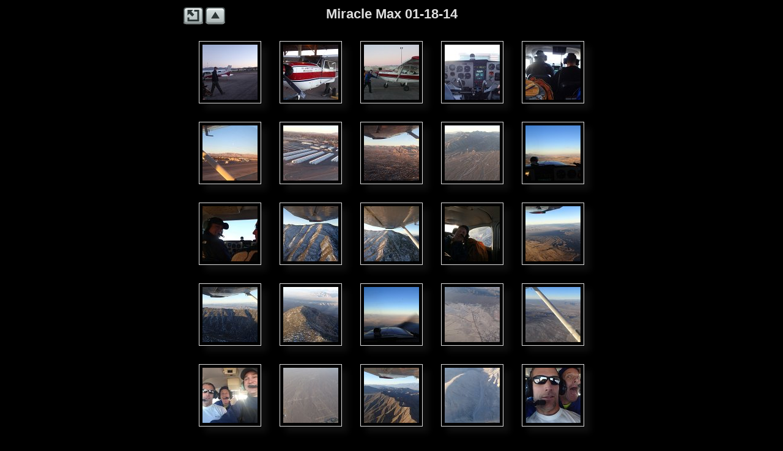

--- FILE ---
content_type: text/html
request_url: https://bluugnome.com/bluugnome_gallery/Death_Valley_Nat-Park_CA/Miracle_Max_01-18-14/index.html
body_size: 49224
content:
<!DOCTYPE html>
<html>
<head>
<meta charset='UTF-8'>
<meta name='generator' content='jAlbum 23.2.3 with Gromit 67, Dark style, album creation date 6/26/21, 3:01 PM'>
<meta name='viewport' content='width=device-width, initial-scale=1.0'>
<meta name='description' content='Miracle Max 01-18-14'>
<title>BluuGnome Gallery</title>
<link href='../../res/common.css' rel='stylesheet'>
<script src='../../res/jquery.min.js'></script>
<script>
var tboxW=102;
var ftboxW=-20;
</script>
<script src='../../res/grrespthumbs.min.js'></script>
<link rel="alternate" href="album.rss" type="application/rss+xml">
</head>
<body>
<div class='gr-itstd'>
<div class='gr-navleft'>
<a href='http://www.BluuGnome.com'><img src='../../res/external.png' alt='BluuGnome.com' title='BluuGnome.com'></a>
<a href='../index.html'><img src='../../res/up.png' alt='Up one level' title='Up one level'></a></div>
<div class='gr-navright'></div>
<div class='gr-pagetitle'>Miracle Max 01-18-14</div></div>
<div class='gr-thumbs'>
<div><div><a href='slides/MiracleMax001_Luke-001.html' class='gr-thumbimg'><img src='thumbs/MiracleMax001_Luke-001.JPG' width='90' height='90' alt='MiracleMax001 Luke-001' title='MiracleMax001 Luke-001'></a></div></div>
<div><div><a href='slides/MiracleMax002_Luke-002.html' class='gr-thumbimg'><img src='thumbs/MiracleMax002_Luke-002.JPG' width='90' height='90' alt='MiracleMax002 Luke-002' title='MiracleMax002 Luke-002'></a></div></div>
<div><div><a href='slides/MiracleMax003_Mike-001.html' class='gr-thumbimg'><img src='thumbs/MiracleMax003_Mike-001.jpg' width='90' height='90' alt='MiracleMax003 Mike-001' title='MiracleMax003 Mike-001'></a></div></div>
<div><div><a href='slides/MiracleMax004_Luke-004.html' class='gr-thumbimg'><img src='thumbs/MiracleMax004_Luke-004.JPG' width='90' height='90' alt='MiracleMax004 Luke-004' title='MiracleMax004 Luke-004'></a></div></div>
<div><div><a href='slides/MiracleMax005_Luke-005.html' class='gr-thumbimg'><img src='thumbs/MiracleMax005_Luke-005.JPG' width='90' height='90' alt='MiracleMax005 Luke-005' title='MiracleMax005 Luke-005'></a></div></div>
<div><div><a href='slides/MiracleMax006_Luke-006.html' class='gr-thumbimg'><img src='thumbs/MiracleMax006_Luke-006.JPG' width='90' height='90' alt='MiracleMax006 Luke-006' title='MiracleMax006 Luke-006'></a></div></div>
<div><div><a href='slides/MiracleMax007_Luke-007.html' class='gr-thumbimg'><img src='thumbs/MiracleMax007_Luke-007.JPG' width='90' height='90' alt='MiracleMax007 Luke-007' title='MiracleMax007 Luke-007'></a></div></div>
<div><div><a href='slides/MiracleMax008_Luke-009.html' class='gr-thumbimg'><img src='thumbs/MiracleMax008_Luke-009.JPG' width='90' height='90' alt='MiracleMax008 Luke-009' title='MiracleMax008 Luke-009'></a></div></div>
<div><div><a href='slides/MiracleMax009_Luke-010.html' class='gr-thumbimg'><img src='thumbs/MiracleMax009_Luke-010.JPG' width='90' height='90' alt='MiracleMax009 Luke-010' title='MiracleMax009 Luke-010'></a></div></div>
<div><div><a href='slides/MiracleMax010_Luke-011.html' class='gr-thumbimg'><img src='thumbs/MiracleMax010_Luke-011.JPG' width='90' height='90' alt='MiracleMax010 Luke-011' title='MiracleMax010 Luke-011'></a></div></div>
<div><div><a href='slides/MiracleMax011_Luke-012.html' class='gr-thumbimg'><img src='thumbs/MiracleMax011_Luke-012.JPG' width='90' height='90' alt='MiracleMax011 Luke-012' title='MiracleMax011 Luke-012'></a></div></div>
<div><div><a href='slides/MiracleMax012_Luke-014.html' class='gr-thumbimg'><img src='thumbs/MiracleMax012_Luke-014.JPG' width='90' height='90' alt='MiracleMax012 Luke-014' title='MiracleMax012 Luke-014'></a></div></div>
<div><div><a href='slides/MiracleMax013_Mike-002.html' class='gr-thumbimg'><img src='thumbs/MiracleMax013_Mike-002.jpg' width='90' height='90' alt='MiracleMax013 Mike-002' title='MiracleMax013 Mike-002'></a></div></div>
<div><div><a href='slides/MiracleMax014_Mike-003.html' class='gr-thumbimg'><img src='thumbs/MiracleMax014_Mike-003.JPG' width='90' height='90' alt='MiracleMax014 Mike-003' title='MiracleMax014 Mike-003'></a></div></div>
<div><div><a href='slides/MiracleMax015_Luke-016.html' class='gr-thumbimg'><img src='thumbs/MiracleMax015_Luke-016.JPG' width='90' height='90' alt='MiracleMax015 Luke-016' title='MiracleMax015 Luke-016'></a></div></div>
<div><div><a href='slides/MiracleMax016_Luke-018.html' class='gr-thumbimg'><img src='thumbs/MiracleMax016_Luke-018.JPG' width='90' height='90' alt='MiracleMax016 Luke-018' title='MiracleMax016 Luke-018'></a></div></div>
<div><div><a href='slides/MiracleMax017_Luke-019.html' class='gr-thumbimg'><img src='thumbs/MiracleMax017_Luke-019.JPG' width='90' height='90' alt='MiracleMax017 Luke-019' title='MiracleMax017 Luke-019'></a></div></div>
<div><div><a href='slides/MiracleMax018_Luke-020.html' class='gr-thumbimg'><img src='thumbs/MiracleMax018_Luke-020.JPG' width='90' height='90' alt='MiracleMax018 Luke-020' title='MiracleMax018 Luke-020'></a></div></div>
<div><div><a href='slides/MiracleMax019_Luke-021.html' class='gr-thumbimg'><img src='thumbs/MiracleMax019_Luke-021.JPG' width='90' height='90' alt='MiracleMax019 Luke-021' title='MiracleMax019 Luke-021'></a></div></div>
<div><div><a href='slides/MiracleMax020_Luke-022.html' class='gr-thumbimg'><img src='thumbs/MiracleMax020_Luke-022.JPG' width='90' height='90' alt='MiracleMax020 Luke-022' title='MiracleMax020 Luke-022'></a></div></div>
<div><div><a href='slides/MiracleMax021_Tim-001.html' class='gr-thumbimg'><img src='thumbs/MiracleMax021_Tim-001.jpg' width='90' height='90' alt='MiracleMax021 Tim-001' title='MiracleMax021 Tim-001'></a></div></div>
<div><div><a href='slides/MiracleMax022_Luke-023.html' class='gr-thumbimg'><img src='thumbs/MiracleMax022_Luke-023.JPG' width='90' height='90' alt='MiracleMax022 Luke-023' title='MiracleMax022 Luke-023'></a></div></div>
<div><div><a href='slides/MiracleMax023_Luke-024.html' class='gr-thumbimg'><img src='thumbs/MiracleMax023_Luke-024.JPG' width='90' height='90' alt='MiracleMax023 Luke-024' title='MiracleMax023 Luke-024'></a></div></div>
<div><div><a href='slides/MiracleMax024_Luke-025.html' class='gr-thumbimg'><img src='thumbs/MiracleMax024_Luke-025.JPG' width='90' height='90' alt='MiracleMax024 Luke-025' title='MiracleMax024 Luke-025'></a></div></div>
<div><div><a href='slides/MiracleMax025_Luke-026.html' class='gr-thumbimg'><img src='thumbs/MiracleMax025_Luke-026.JPG' width='90' height='90' alt='MiracleMax025 Luke-026' title='MiracleMax025 Luke-026'></a></div></div>
<div><div><a href='slides/MiracleMax026_Luke-027.html' class='gr-thumbimg'><img src='thumbs/MiracleMax026_Luke-027.JPG' width='90' height='90' alt='MiracleMax026 Luke-027' title='MiracleMax026 Luke-027'></a></div></div>
<div><div><a href='slides/MiracleMax027_Luke-028.html' class='gr-thumbimg'><img src='thumbs/MiracleMax027_Luke-028.JPG' width='90' height='90' alt='MiracleMax027 Luke-028' title='MiracleMax027 Luke-028'></a></div></div>
<div><div><a href='slides/MiracleMax028_Luke-029.html' class='gr-thumbimg'><img src='thumbs/MiracleMax028_Luke-029.JPG' width='90' height='90' alt='MiracleMax028 Luke-029' title='MiracleMax028 Luke-029'></a></div></div>
<div><div><a href='slides/MiracleMax029_Luke-030.html' class='gr-thumbimg'><img src='thumbs/MiracleMax029_Luke-030.JPG' width='90' height='90' alt='MiracleMax029 Luke-030' title='MiracleMax029 Luke-030'></a></div></div>
<div><div><a href='slides/MiracleMax030_Luke-031.html' class='gr-thumbimg'><img src='thumbs/MiracleMax030_Luke-031.JPG' width='90' height='90' alt='MiracleMax030 Luke-031' title='MiracleMax030 Luke-031'></a></div></div>
<div><div><a href='slides/MiracleMax031_Luke-032.html' class='gr-thumbimg'><img src='thumbs/MiracleMax031_Luke-032.JPG' width='90' height='90' alt='MiracleMax031 Luke-032' title='MiracleMax031 Luke-032'></a></div></div>
<div><div><a href='slides/MiracleMax032_Luke-033.html' class='gr-thumbimg'><img src='thumbs/MiracleMax032_Luke-033.JPG' width='90' height='90' alt='MiracleMax032 Luke-033' title='MiracleMax032 Luke-033'></a></div></div>
<div><div><a href='slides/MiracleMax033_Mike-004.html' class='gr-thumbimg'><img src='thumbs/MiracleMax033_Mike-004.JPG' width='90' height='90' alt='MiracleMax033 Mike-004' title='MiracleMax033 Mike-004'></a></div></div>
<div><div><a href='slides/MiracleMax034_Mike-005.html' class='gr-thumbimg'><img src='thumbs/MiracleMax034_Mike-005.JPG' width='90' height='90' alt='MiracleMax034 Mike-005' title='MiracleMax034 Mike-005'></a></div></div>
<div><div><a href='slides/MiracleMax035_Luke-034.html' class='gr-thumbimg'><img src='thumbs/MiracleMax035_Luke-034.JPG' width='90' height='90' alt='MiracleMax035 Luke-034' title='MiracleMax035 Luke-034'></a></div></div>
<div><div><a href='slides/MiracleMax036_Luke-035.html' class='gr-thumbimg'><img src='thumbs/MiracleMax036_Luke-035.JPG' width='90' height='90' alt='MiracleMax036 Luke-035' title='MiracleMax036 Luke-035'></a></div></div>
<div><div><a href='slides/MiracleMax037_Luke-036.html' class='gr-thumbimg'><img src='thumbs/MiracleMax037_Luke-036.JPG' width='90' height='90' alt='MiracleMax037 Luke-036' title='MiracleMax037 Luke-036'></a></div></div>
<div><div><a href='slides/MiracleMax038_Luke-037.html' class='gr-thumbimg'><img src='thumbs/MiracleMax038_Luke-037.JPG' width='90' height='90' alt='MiracleMax038 Luke-037' title='MiracleMax038 Luke-037'></a></div></div>
<div><div><a href='slides/MiracleMax039_Luke-038.html' class='gr-thumbimg'><img src='thumbs/MiracleMax039_Luke-038.JPG' width='90' height='90' alt='MiracleMax039 Luke-038' title='MiracleMax039 Luke-038'></a></div></div>
<div><div><a href='slides/MiracleMax040_Luke-039.html' class='gr-thumbimg'><img src='thumbs/MiracleMax040_Luke-039.JPG' width='90' height='90' alt='MiracleMax040 Luke-039' title='MiracleMax040 Luke-039'></a></div></div>
<div><div><a href='slides/MiracleMax041_Tim-002.html' class='gr-thumbimg'><img src='thumbs/MiracleMax041_Tim-002.jpg' width='90' height='90' alt='MiracleMax041 Tim-002' title='MiracleMax041 Tim-002'></a></div></div>
<div><div><a href='slides/MiracleMax042_Luke-040.html' class='gr-thumbimg'><img src='thumbs/MiracleMax042_Luke-040.JPG' width='90' height='90' alt='MiracleMax042 Luke-040' title='MiracleMax042 Luke-040'></a></div></div>
<div><div><a href='slides/MiracleMax043_Luke-041.html' class='gr-thumbimg'><img src='thumbs/MiracleMax043_Luke-041.JPG' width='90' height='90' alt='MiracleMax043 Luke-041' title='MiracleMax043 Luke-041'></a></div></div>
<div><div><a href='slides/MiracleMax044_Tim-003.html' class='gr-thumbimg'><img src='thumbs/MiracleMax044_Tim-003.jpg' width='90' height='90' alt='MiracleMax044 Tim-003' title='MiracleMax044 Tim-003'></a></div></div>
<div><div><a href='slides/MiracleMax045_Luke-042.html' class='gr-thumbimg'><img src='thumbs/MiracleMax045_Luke-042.JPG' width='90' height='90' alt='MiracleMax045 Luke-042' title='MiracleMax045 Luke-042'></a></div></div>
<div><div><a href='slides/MiracleMax046_Luke-043.html' class='gr-thumbimg'><img src='thumbs/MiracleMax046_Luke-043.JPG' width='90' height='90' alt='MiracleMax046 Luke-043' title='MiracleMax046 Luke-043'></a></div></div>
<div><div><a href='slides/MiracleMax047_Tim-004.html' class='gr-thumbimg'><img src='thumbs/MiracleMax047_Tim-004.jpg' width='90' height='90' alt='MiracleMax047 Tim-004' title='MiracleMax047 Tim-004'></a></div></div>
<div><div><a href='slides/MiracleMax048_Luke-044.html' class='gr-thumbimg'><img src='thumbs/MiracleMax048_Luke-044.JPG' width='90' height='90' alt='MiracleMax048 Luke-044' title='MiracleMax048 Luke-044'></a></div></div>
<div><div><a href='slides/MiracleMax049_Luke-045.html' class='gr-thumbimg'><img src='thumbs/MiracleMax049_Luke-045.JPG' width='90' height='90' alt='MiracleMax049 Luke-045' title='MiracleMax049 Luke-045'></a></div></div>
<div><div><a href='slides/MiracleMax050_Luke-046.html' class='gr-thumbimg'><img src='thumbs/MiracleMax050_Luke-046.JPG' width='90' height='90' alt='MiracleMax050 Luke-046' title='MiracleMax050 Luke-046'></a></div></div>
<div><div><a href='slides/MiracleMax051_Tim-005.html' class='gr-thumbimg'><img src='thumbs/MiracleMax051_Tim-005.jpg' width='90' height='90' alt='MiracleMax051 Tim-005' title='MiracleMax051 Tim-005'></a></div></div>
<div><div><a href='slides/MiracleMax052_Tim-006.html' class='gr-thumbimg'><img src='thumbs/MiracleMax052_Tim-006.jpg' width='90' height='90' alt='MiracleMax052 Tim-006' title='MiracleMax052 Tim-006'></a></div></div>
<div><div><a href='slides/MiracleMax053_Luke-048.html' class='gr-thumbimg'><img src='thumbs/MiracleMax053_Luke-048.JPG' width='90' height='90' alt='MiracleMax053 Luke-048' title='MiracleMax053 Luke-048'></a></div></div>
<div><div><a href='slides/MiracleMax054_Luke-049.html' class='gr-thumbimg'><img src='thumbs/MiracleMax054_Luke-049.JPG' width='90' height='90' alt='MiracleMax054 Luke-049' title='MiracleMax054 Luke-049'></a></div></div>
<div><div><a href='slides/MiracleMax055_Luke-050.html' class='gr-thumbimg'><img src='thumbs/MiracleMax055_Luke-050.JPG' width='90' height='90' alt='MiracleMax055 Luke-050' title='MiracleMax055 Luke-050'></a></div></div>
<div><div><a href='slides/MiracleMax056_Luke-051.html' class='gr-thumbimg'><img src='thumbs/MiracleMax056_Luke-051.JPG' width='90' height='90' alt='MiracleMax056 Luke-051' title='MiracleMax056 Luke-051'></a></div></div>
<div><div><a href='slides/MiracleMax057_Luke-052.html' class='gr-thumbimg'><img src='thumbs/MiracleMax057_Luke-052.JPG' width='90' height='90' alt='MiracleMax057 Luke-052' title='MiracleMax057 Luke-052'></a></div></div>
<div><div><a href='slides/MiracleMax058_Luke-053.html' class='gr-thumbimg'><img src='thumbs/MiracleMax058_Luke-053.JPG' width='90' height='90' alt='MiracleMax058 Luke-053' title='MiracleMax058 Luke-053'></a></div></div>
<div><div><a href='slides/MiracleMax059_Luke-054.html' class='gr-thumbimg'><img src='thumbs/MiracleMax059_Luke-054.JPG' width='90' height='90' alt='MiracleMax059 Luke-054' title='MiracleMax059 Luke-054'></a></div></div>
<div><div><a href='slides/MiracleMax060_Luke-055.html' class='gr-thumbimg'><img src='thumbs/MiracleMax060_Luke-055.JPG' width='90' height='90' alt='MiracleMax060 Luke-055' title='MiracleMax060 Luke-055'></a></div></div>
<div><div><a href='slides/MiracleMax061_Luke-056.html' class='gr-thumbimg'><img src='thumbs/MiracleMax061_Luke-056.JPG' width='90' height='90' alt='MiracleMax061 Luke-056' title='MiracleMax061 Luke-056'></a></div></div>
<div><div><a href='slides/MiracleMax062_Luke-057.html' class='gr-thumbimg'><img src='thumbs/MiracleMax062_Luke-057.JPG' width='90' height='90' alt='MiracleMax062 Luke-057' title='MiracleMax062 Luke-057'></a></div></div>
<div><div><a href='slides/MiracleMax063_Luke-058.html' class='gr-thumbimg'><img src='thumbs/MiracleMax063_Luke-058.JPG' width='90' height='90' alt='MiracleMax063 Luke-058' title='MiracleMax063 Luke-058'></a></div></div>
<div><div><a href='slides/MiracleMax064_Luke-059.html' class='gr-thumbimg'><img src='thumbs/MiracleMax064_Luke-059.JPG' width='90' height='90' alt='MiracleMax064 Luke-059' title='MiracleMax064 Luke-059'></a></div></div>
<div><div><a href='slides/MiracleMax065_Luke-060.html' class='gr-thumbimg'><img src='thumbs/MiracleMax065_Luke-060.JPG' width='90' height='90' alt='MiracleMax065 Luke-060' title='MiracleMax065 Luke-060'></a></div></div>
<div><div><a href='slides/MiracleMax066_Luke-061.html' class='gr-thumbimg'><img src='thumbs/MiracleMax066_Luke-061.JPG' width='90' height='90' alt='MiracleMax066 Luke-061' title='MiracleMax066 Luke-061'></a></div></div>
<div><div><a href='slides/MiracleMax067_Luke-062.html' class='gr-thumbimg'><img src='thumbs/MiracleMax067_Luke-062.JPG' width='90' height='90' alt='MiracleMax067 Luke-062' title='MiracleMax067 Luke-062'></a></div></div>
<div><div><a href='slides/MiracleMax068_Luke-063.html' class='gr-thumbimg'><img src='thumbs/MiracleMax068_Luke-063.JPG' width='90' height='90' alt='MiracleMax068 Luke-063' title='MiracleMax068 Luke-063'></a></div></div>
<div><div><a href='slides/MiracleMax069_Luke-064.html' class='gr-thumbimg'><img src='thumbs/MiracleMax069_Luke-064.JPG' width='90' height='90' alt='MiracleMax069 Luke-064' title='MiracleMax069 Luke-064'></a></div></div>
<div><div><a href='slides/MiracleMax070_Luke-065.html' class='gr-thumbimg'><img src='thumbs/MiracleMax070_Luke-065.JPG' width='90' height='90' alt='MiracleMax070 Luke-065' title='MiracleMax070 Luke-065'></a></div></div>
<div><div><a href='slides/MiracleMax071_Luke-066.html' class='gr-thumbimg'><img src='thumbs/MiracleMax071_Luke-066.JPG' width='90' height='90' alt='MiracleMax071 Luke-066' title='MiracleMax071 Luke-066'></a></div></div>
<div><div><a href='slides/MiracleMax072_Luke-067.html' class='gr-thumbimg'><img src='thumbs/MiracleMax072_Luke-067.JPG' width='90' height='90' alt='MiracleMax072 Luke-067' title='MiracleMax072 Luke-067'></a></div></div>
<div><div><a href='slides/MiracleMax073_Luke-068.html' class='gr-thumbimg'><img src='thumbs/MiracleMax073_Luke-068.JPG' width='90' height='90' alt='MiracleMax073 Luke-068' title='MiracleMax073 Luke-068'></a></div></div>
<div><div><a href='slides/MiracleMax074_Mike-006.html' class='gr-thumbimg'><img src='thumbs/MiracleMax074_Mike-006.jpg' width='90' height='90' alt='MiracleMax074 Mike-006' title='MiracleMax074 Mike-006'></a></div></div>
<div><div><a href='slides/MiracleMax075_Luke-069.html' class='gr-thumbimg'><img src='thumbs/MiracleMax075_Luke-069.JPG' width='90' height='90' alt='MiracleMax075 Luke-069' title='MiracleMax075 Luke-069'></a></div></div>
<div><div><a href='slides/MiracleMax076_Mike-007.html' class='gr-thumbimg'><img src='thumbs/MiracleMax076_Mike-007.JPG' width='90' height='90' alt='MiracleMax076 Mike-007' title='MiracleMax076 Mike-007'></a></div></div>
<div><div><a href='slides/MiracleMax077_Luke-070.html' class='gr-thumbimg'><img src='thumbs/MiracleMax077_Luke-070.JPG' width='90' height='90' alt='MiracleMax077 Luke-070' title='MiracleMax077 Luke-070'></a></div></div>
<div><div><a href='slides/MiracleMax078_Mike-008.html' class='gr-thumbimg'><img src='thumbs/MiracleMax078_Mike-008.JPG' width='90' height='90' alt='MiracleMax078 Mike-008' title='MiracleMax078 Mike-008'></a></div></div>
<div><div><a href='slides/MiracleMax079_Luke-071.html' class='gr-thumbimg'><img src='thumbs/MiracleMax079_Luke-071.JPG' width='90' height='90' alt='MiracleMax079 Luke-071' title='MiracleMax079 Luke-071'></a></div></div>
<div><div><a href='slides/MiracleMax080_Luke-072.html' class='gr-thumbimg'><img src='thumbs/MiracleMax080_Luke-072.JPG' width='90' height='90' alt='MiracleMax080 Luke-072' title='MiracleMax080 Luke-072'></a></div></div>
<div><div><a href='slides/MiracleMax081_Luke-073.html' class='gr-thumbimg'><img src='thumbs/MiracleMax081_Luke-073.JPG' width='90' height='90' alt='MiracleMax081 Luke-073' title='MiracleMax081 Luke-073'></a></div></div>
<div><div><a href='slides/MiracleMax082_Luke-185.html' class='gr-thumbimg'><img src='thumbs/MiracleMax082_Luke-185.JPG' width='90' height='90' alt='MiracleMax082 Luke-185' title='MiracleMax082 Luke-185'></a></div></div>
<div><div><a href='slides/MiracleMax083_Luke-074.html' class='gr-thumbimg'><img src='thumbs/MiracleMax083_Luke-074.JPG' width='90' height='90' alt='MiracleMax083 Luke-074' title='MiracleMax083 Luke-074'></a></div></div>
<div><div><a href='slides/MiracleMax084_Tim-007.html' class='gr-thumbimg'><img src='thumbs/MiracleMax084_Tim-007.jpg' width='90' height='90' alt='MiracleMax084 Tim-007' title='MiracleMax084 Tim-007'></a></div></div>
<div><div><a href='slides/MiracleMax085_Tim-008.html' class='gr-thumbimg'><img src='thumbs/MiracleMax085_Tim-008.jpg' width='90' height='90' alt='MiracleMax085 Tim-008' title='MiracleMax085 Tim-008'></a></div></div>
<div><div><a href='slides/MiracleMax086_Luke-076.html' class='gr-thumbimg'><img src='thumbs/MiracleMax086_Luke-076.JPG' width='90' height='90' alt='MiracleMax086 Luke-076' title='MiracleMax086 Luke-076'></a></div></div>
<div><div><a href='slides/MiracleMax087_Luke-077.html' class='gr-thumbimg'><img src='thumbs/MiracleMax087_Luke-077.JPG' width='90' height='90' alt='MiracleMax087 Luke-077' title='MiracleMax087 Luke-077'></a></div></div>
<div><div><a href='slides/MiracleMax088_Luke-078.html' class='gr-thumbimg'><img src='thumbs/MiracleMax088_Luke-078.JPG' width='90' height='90' alt='MiracleMax088 Luke-078' title='MiracleMax088 Luke-078'></a></div></div>
<div><div><a href='slides/MiracleMax089_Luke-079.html' class='gr-thumbimg'><img src='thumbs/MiracleMax089_Luke-079.JPG' width='90' height='90' alt='MiracleMax089 Luke-079' title='MiracleMax089 Luke-079'></a></div></div>
<div><div><a href='slides/MiracleMax090_Luke-080.html' class='gr-thumbimg'><img src='thumbs/MiracleMax090_Luke-080.JPG' width='90' height='90' alt='MiracleMax090 Luke-080' title='MiracleMax090 Luke-080'></a></div></div>
<div><div><a href='slides/MiracleMax091_Luke-081.html' class='gr-thumbimg'><img src='thumbs/MiracleMax091_Luke-081.JPG' width='90' height='90' alt='MiracleMax091 Luke-081' title='MiracleMax091 Luke-081'></a></div></div>
<div><div><a href='slides/MiracleMax092_Tim-009.html' class='gr-thumbimg'><img src='thumbs/MiracleMax092_Tim-009.jpg' width='90' height='90' alt='MiracleMax092 Tim-009' title='MiracleMax092 Tim-009'></a></div></div>
<div><div><a href='slides/MiracleMax093_Luke-082.html' class='gr-thumbimg'><img src='thumbs/MiracleMax093_Luke-082.JPG' width='90' height='90' alt='MiracleMax093 Luke-082' title='MiracleMax093 Luke-082'></a></div></div>
<div><div><a href='slides/MiracleMax094_Mike-009.html' class='gr-thumbimg'><img src='thumbs/MiracleMax094_Mike-009.JPG' width='90' height='90' alt='MiracleMax094 Mike-009' title='MiracleMax094 Mike-009'></a></div></div>
<div><div><a href='slides/MiracleMax095_Luke-084.html' class='gr-thumbimg'><img src='thumbs/MiracleMax095_Luke-084.JPG' width='90' height='90' alt='MiracleMax095 Luke-084' title='MiracleMax095 Luke-084'></a></div></div>
<div><div><a href='slides/MiracleMax096_Luke-085.html' class='gr-thumbimg'><img src='thumbs/MiracleMax096_Luke-085.JPG' width='90' height='90' alt='MiracleMax096 Luke-085' title='MiracleMax096 Luke-085'></a></div></div>
<div><div><a href='slides/MiracleMax097_Luke-086.html' class='gr-thumbimg'><img src='thumbs/MiracleMax097_Luke-086.JPG' width='90' height='90' alt='MiracleMax097 Luke-086' title='MiracleMax097 Luke-086'></a></div></div>
<div><div><a href='slides/MiracleMax098_Luke-087.html' class='gr-thumbimg'><img src='thumbs/MiracleMax098_Luke-087.JPG' width='90' height='90' alt='MiracleMax098 Luke-087' title='MiracleMax098 Luke-087'></a></div></div>
<div><div><a href='slides/MiracleMax099_Luke-088.html' class='gr-thumbimg'><img src='thumbs/MiracleMax099_Luke-088.JPG' width='90' height='90' alt='MiracleMax099 Luke-088' title='MiracleMax099 Luke-088'></a></div></div>
<div><div><a href='slides/MiracleMax100_Mike-010.html' class='gr-thumbimg'><img src='thumbs/MiracleMax100_Mike-010.jpg' width='90' height='90' alt='MiracleMax100 Mike-010' title='MiracleMax100 Mike-010'></a></div></div>
<div><div><a href='slides/MiracleMax101_Luke-089.html' class='gr-thumbimg'><img src='thumbs/MiracleMax101_Luke-089.JPG' width='90' height='90' alt='MiracleMax101 Luke-089' title='MiracleMax101 Luke-089'></a></div></div>
<div><div><a href='slides/MiracleMax102_Luke-090.html' class='gr-thumbimg'><img src='thumbs/MiracleMax102_Luke-090.JPG' width='90' height='90' alt='MiracleMax102 Luke-090' title='MiracleMax102 Luke-090'></a></div></div>
<div><div><a href='slides/MiracleMax103_Luke-091.html' class='gr-thumbimg'><img src='thumbs/MiracleMax103_Luke-091.JPG' width='90' height='90' alt='MiracleMax103 Luke-091' title='MiracleMax103 Luke-091'></a></div></div>
<div><div><a href='slides/MiracleMax104_Tim-010.html' class='gr-thumbimg'><img src='thumbs/MiracleMax104_Tim-010.jpg' width='90' height='90' alt='MiracleMax104 Tim-010' title='MiracleMax104 Tim-010'></a></div></div>
<div><div><a href='slides/MiracleMax105_Luke-092.html' class='gr-thumbimg'><img src='thumbs/MiracleMax105_Luke-092.JPG' width='90' height='90' alt='MiracleMax105 Luke-092' title='MiracleMax105 Luke-092'></a></div></div>
<div><div><a href='slides/MiracleMax106_Mike-011.html' class='gr-thumbimg'><img src='thumbs/MiracleMax106_Mike-011.JPG' width='90' height='90' alt='MiracleMax106 Mike-011' title='MiracleMax106 Mike-011'></a></div></div>
<div><div><a href='slides/MiracleMax107_Luke-093.html' class='gr-thumbimg'><img src='thumbs/MiracleMax107_Luke-093.JPG' width='90' height='90' alt='MiracleMax107 Luke-093' title='MiracleMax107 Luke-093'></a></div></div>
<div><div><a href='slides/MiracleMax108_Luke-094.html' class='gr-thumbimg'><img src='thumbs/MiracleMax108_Luke-094.JPG' width='90' height='90' alt='MiracleMax108 Luke-094' title='MiracleMax108 Luke-094'></a></div></div>
<div><div><a href='slides/MiracleMax109_Luke-095.html' class='gr-thumbimg'><img src='thumbs/MiracleMax109_Luke-095.JPG' width='90' height='90' alt='MiracleMax109 Luke-095' title='MiracleMax109 Luke-095'></a></div></div>
<div><div><a href='slides/MiracleMax110_Mike-012.html' class='gr-thumbimg'><img src='thumbs/MiracleMax110_Mike-012.JPG' width='90' height='90' alt='MiracleMax110 Mike-012' title='MiracleMax110 Mike-012'></a></div></div>
<div><div><a href='slides/MiracleMax111_Tim-011.html' class='gr-thumbimg'><img src='thumbs/MiracleMax111_Tim-011.jpg' width='90' height='90' alt='MiracleMax111 Tim-011' title='MiracleMax111 Tim-011'></a></div></div>
<div><div><a href='slides/MiracleMax112_Mike-013.html' class='gr-thumbimg'><img src='thumbs/MiracleMax112_Mike-013.jpg' width='90' height='90' alt='MiracleMax112 Mike-013' title='MiracleMax112 Mike-013'></a></div></div>
<div><div><a href='slides/MiracleMax113_Luke-096.html' class='gr-thumbimg'><img src='thumbs/MiracleMax113_Luke-096.JPG' width='90' height='90' alt='MiracleMax113 Luke-096' title='MiracleMax113 Luke-096'></a></div></div>
<div><div><a href='slides/MiracleMax114_Luke-097.html' class='gr-thumbimg'><img src='thumbs/MiracleMax114_Luke-097.JPG' width='90' height='90' alt='MiracleMax114 Luke-097' title='MiracleMax114 Luke-097'></a></div></div>
<div><div><a href='slides/MiracleMax115_Luke-098.html' class='gr-thumbimg'><img src='thumbs/MiracleMax115_Luke-098.JPG' width='90' height='90' alt='MiracleMax115 Luke-098' title='MiracleMax115 Luke-098'></a></div></div>
<div><div><a href='slides/MiracleMax116_Luke-099.html' class='gr-thumbimg'><img src='thumbs/MiracleMax116_Luke-099.JPG' width='90' height='90' alt='MiracleMax116 Luke-099' title='MiracleMax116 Luke-099'></a></div></div>
<div><div><a href='slides/MiracleMax117_Luke-100.html' class='gr-thumbimg'><img src='thumbs/MiracleMax117_Luke-100.JPG' width='90' height='90' alt='MiracleMax117 Luke-100' title='MiracleMax117 Luke-100'></a></div></div>
<div><div><a href='slides/MiracleMax118_Luke-101.html' class='gr-thumbimg'><img src='thumbs/MiracleMax118_Luke-101.JPG' width='90' height='90' alt='MiracleMax118 Luke-101' title='MiracleMax118 Luke-101'></a></div></div>
<div><div><a href='slides/MiracleMax119_Luke-102.html' class='gr-thumbimg'><img src='thumbs/MiracleMax119_Luke-102.JPG' width='90' height='90' alt='MiracleMax119 Luke-102' title='MiracleMax119 Luke-102'></a></div></div>
<div><div><a href='slides/MiracleMax120_Luke-103.html' class='gr-thumbimg'><img src='thumbs/MiracleMax120_Luke-103.JPG' width='90' height='90' alt='MiracleMax120 Luke-103' title='MiracleMax120 Luke-103'></a></div></div>
<div><div><a href='slides/MiracleMax121_Luke-104.html' class='gr-thumbimg'><img src='thumbs/MiracleMax121_Luke-104.JPG' width='90' height='90' alt='MiracleMax121 Luke-104' title='MiracleMax121 Luke-104'></a></div></div>
<div><div><a href='slides/MiracleMax122_Luke-105.html' class='gr-thumbimg'><img src='thumbs/MiracleMax122_Luke-105.JPG' width='90' height='90' alt='MiracleMax122 Luke-105' title='MiracleMax122 Luke-105'></a></div></div>
<div><div><a href='slides/MiracleMax123_Mike-014.html' class='gr-thumbimg'><img src='thumbs/MiracleMax123_Mike-014.JPG' width='90' height='90' alt='MiracleMax123 Mike-014' title='MiracleMax123 Mike-014'></a></div></div>
<div><div><a href='slides/MiracleMax124_Luke-106.html' class='gr-thumbimg'><img src='thumbs/MiracleMax124_Luke-106.JPG' width='90' height='90' alt='MiracleMax124 Luke-106' title='MiracleMax124 Luke-106'></a></div></div>
<div><div><a href='slides/MiracleMax125_Luke-107.html' class='gr-thumbimg'><img src='thumbs/MiracleMax125_Luke-107.JPG' width='90' height='90' alt='MiracleMax125 Luke-107' title='MiracleMax125 Luke-107'></a></div></div>
<div><div><a href='slides/MiracleMax126_Luke-108.html' class='gr-thumbimg'><img src='thumbs/MiracleMax126_Luke-108.JPG' width='90' height='90' alt='MiracleMax126 Luke-108' title='MiracleMax126 Luke-108'></a></div></div>
<div><div><a href='slides/MiracleMax127_Luke-109.html' class='gr-thumbimg'><img src='thumbs/MiracleMax127_Luke-109.JPG' width='90' height='90' alt='MiracleMax127 Luke-109' title='MiracleMax127 Luke-109'></a></div></div>
<div><div><a href='slides/MiracleMax128_Luke-110.html' class='gr-thumbimg'><img src='thumbs/MiracleMax128_Luke-110.JPG' width='90' height='90' alt='MiracleMax128 Luke-110' title='MiracleMax128 Luke-110'></a></div></div>
<div><div><a href='slides/MiracleMax129_Luke-111.html' class='gr-thumbimg'><img src='thumbs/MiracleMax129_Luke-111.JPG' width='90' height='90' alt='MiracleMax129 Luke-111' title='MiracleMax129 Luke-111'></a></div></div>
<div><div><a href='slides/MiracleMax130_Luke-112.html' class='gr-thumbimg'><img src='thumbs/MiracleMax130_Luke-112.JPG' width='90' height='90' alt='MiracleMax130 Luke-112' title='MiracleMax130 Luke-112'></a></div></div>
<div><div><a href='slides/MiracleMax131_Mike-015.html' class='gr-thumbimg'><img src='thumbs/MiracleMax131_Mike-015.JPG' width='90' height='90' alt='MiracleMax131 Mike-015' title='MiracleMax131 Mike-015'></a></div></div>
<div><div><a href='slides/MiracleMax132_Luke-113.html' class='gr-thumbimg'><img src='thumbs/MiracleMax132_Luke-113.JPG' width='90' height='90' alt='MiracleMax132 Luke-113' title='MiracleMax132 Luke-113'></a></div></div>
<div><div><a href='slides/MiracleMax133_Luke-114.html' class='gr-thumbimg'><img src='thumbs/MiracleMax133_Luke-114.JPG' width='90' height='90' alt='MiracleMax133 Luke-114' title='MiracleMax133 Luke-114'></a></div></div>
<div><div><a href='slides/MiracleMax134_Luke-115.html' class='gr-thumbimg'><img src='thumbs/MiracleMax134_Luke-115.JPG' width='90' height='90' alt='MiracleMax134 Luke-115' title='MiracleMax134 Luke-115'></a></div></div>
<div><div><a href='slides/MiracleMax135_Luke-116.html' class='gr-thumbimg'><img src='thumbs/MiracleMax135_Luke-116.JPG' width='90' height='90' alt='MiracleMax135 Luke-116' title='MiracleMax135 Luke-116'></a></div></div>
<div><div><a href='slides/MiracleMax136_Luke-117.html' class='gr-thumbimg'><img src='thumbs/MiracleMax136_Luke-117.JPG' width='90' height='90' alt='MiracleMax136 Luke-117' title='MiracleMax136 Luke-117'></a></div></div>
<div><div><a href='slides/MiracleMax137_Luke-118.html' class='gr-thumbimg'><img src='thumbs/MiracleMax137_Luke-118.JPG' width='90' height='90' alt='MiracleMax137 Luke-118' title='MiracleMax137 Luke-118'></a></div></div>
<div><div><a href='slides/MiracleMax138_Tim-012.html' class='gr-thumbimg'><img src='thumbs/MiracleMax138_Tim-012.jpg' width='90' height='90' alt='MiracleMax138 Tim-012' title='MiracleMax138 Tim-012'></a></div></div>
<div><div><a href='slides/MiracleMax139_Tim-013.html' class='gr-thumbimg'><img src='thumbs/MiracleMax139_Tim-013.jpg' width='90' height='90' alt='MiracleMax139 Tim-013' title='MiracleMax139 Tim-013'></a></div></div>
<div><div><a href='slides/MiracleMax140_Tim-014.html' class='gr-thumbimg'><img src='thumbs/MiracleMax140_Tim-014.jpg' width='90' height='90' alt='MiracleMax140 Tim-014' title='MiracleMax140 Tim-014'></a></div></div>
<div><div><a href='slides/MiracleMax141_Tim-015.html' class='gr-thumbimg'><img src='thumbs/MiracleMax141_Tim-015.jpg' width='90' height='90' alt='MiracleMax141 Tim-015' title='MiracleMax141 Tim-015'></a></div></div>
<div><div><a href='slides/MiracleMax142_Luke-119.html' class='gr-thumbimg'><img src='thumbs/MiracleMax142_Luke-119.JPG' width='90' height='90' alt='MiracleMax142 Luke-119' title='MiracleMax142 Luke-119'></a></div></div>
<div><div><a href='slides/MiracleMax143_Tim-016.html' class='gr-thumbimg'><img src='thumbs/MiracleMax143_Tim-016.jpg' width='90' height='90' alt='MiracleMax143 Tim-016' title='MiracleMax143 Tim-016'></a></div></div>
<div><div><a href='slides/MiracleMax144_Luke-120.html' class='gr-thumbimg'><img src='thumbs/MiracleMax144_Luke-120.JPG' width='90' height='90' alt='MiracleMax144 Luke-120' title='MiracleMax144 Luke-120'></a></div></div>
<div><div><a href='slides/MiracleMax145_Tim-017.html' class='gr-thumbimg'><img src='thumbs/MiracleMax145_Tim-017.jpg' width='90' height='90' alt='MiracleMax145 Tim-017' title='MiracleMax145 Tim-017'></a></div></div>
<div><div><a href='slides/MiracleMax146_Mike-016.html' class='gr-thumbimg'><img src='thumbs/MiracleMax146_Mike-016.jpg' width='90' height='90' alt='MiracleMax146 Mike-016' title='MiracleMax146 Mike-016'></a></div></div>
<div><div><a href='slides/MiracleMax147_Luke-123.html' class='gr-thumbimg'><img src='thumbs/MiracleMax147_Luke-123.JPG' width='90' height='90' alt='MiracleMax147 Luke-123' title='MiracleMax147 Luke-123'></a></div></div>
<div><div><a href='slides/MiracleMax148_Luke-124.html' class='gr-thumbimg'><img src='thumbs/MiracleMax148_Luke-124.JPG' width='90' height='90' alt='MiracleMax148 Luke-124' title='MiracleMax148 Luke-124'></a></div></div>
<div><div><a href='slides/MiracleMax149_Luke-125.html' class='gr-thumbimg'><img src='thumbs/MiracleMax149_Luke-125.JPG' width='90' height='90' alt='MiracleMax149 Luke-125' title='MiracleMax149 Luke-125'></a></div></div>
<div><div><a href='slides/MiracleMax150_Luke-126.html' class='gr-thumbimg'><img src='thumbs/MiracleMax150_Luke-126.JPG' width='90' height='90' alt='MiracleMax150 Luke-126' title='MiracleMax150 Luke-126'></a></div></div>
<div><div><a href='slides/MiracleMax151_Luke-127.html' class='gr-thumbimg'><img src='thumbs/MiracleMax151_Luke-127.JPG' width='90' height='90' alt='MiracleMax151 Luke-127' title='MiracleMax151 Luke-127'></a></div></div>
<div><div><a href='slides/MiracleMax152_Mike-017.html' class='gr-thumbimg'><img src='thumbs/MiracleMax152_Mike-017.JPG' width='90' height='90' alt='MiracleMax152 Mike-017' title='MiracleMax152 Mike-017'></a></div></div>
<div><div><a href='slides/MiracleMax153_Luke-128.html' class='gr-thumbimg'><img src='thumbs/MiracleMax153_Luke-128.JPG' width='90' height='90' alt='MiracleMax153 Luke-128' title='MiracleMax153 Luke-128'></a></div></div>
<div><div><a href='slides/MiracleMax154_Luke-129.html' class='gr-thumbimg'><img src='thumbs/MiracleMax154_Luke-129.JPG' width='90' height='90' alt='MiracleMax154 Luke-129' title='MiracleMax154 Luke-129'></a></div></div>
<div><div><a href='slides/MiracleMax155_Luke-130.html' class='gr-thumbimg'><img src='thumbs/MiracleMax155_Luke-130.JPG' width='90' height='90' alt='MiracleMax155 Luke-130' title='MiracleMax155 Luke-130'></a></div></div>
<div><div><a href='slides/MiracleMax156_Luke-131.html' class='gr-thumbimg'><img src='thumbs/MiracleMax156_Luke-131.JPG' width='90' height='90' alt='MiracleMax156 Luke-131' title='MiracleMax156 Luke-131'></a></div></div>
<div><div><a href='slides/MiracleMax157_Luke-132.html' class='gr-thumbimg'><img src='thumbs/MiracleMax157_Luke-132.JPG' width='90' height='90' alt='MiracleMax157 Luke-132' title='MiracleMax157 Luke-132'></a></div></div>
<div><div><a href='slides/MiracleMax158_Luke-133.html' class='gr-thumbimg'><img src='thumbs/MiracleMax158_Luke-133.JPG' width='90' height='90' alt='MiracleMax158 Luke-133' title='MiracleMax158 Luke-133'></a></div></div>
<div><div><a href='slides/MiracleMax159_Luke-134.html' class='gr-thumbimg'><img src='thumbs/MiracleMax159_Luke-134.JPG' width='90' height='90' alt='MiracleMax159 Luke-134' title='MiracleMax159 Luke-134'></a></div></div>
<div><div><a href='slides/MiracleMax160_Luke-135.html' class='gr-thumbimg'><img src='thumbs/MiracleMax160_Luke-135.JPG' width='90' height='90' alt='MiracleMax160 Luke-135' title='MiracleMax160 Luke-135'></a></div></div>
<div><div><a href='slides/MiracleMax161_Mike-018.html' class='gr-thumbimg'><img src='thumbs/MiracleMax161_Mike-018.jpg' width='90' height='90' alt='MiracleMax161 Mike-018' title='MiracleMax161 Mike-018'></a></div></div>
<div><div><a href='slides/MiracleMax162_Luke-136.html' class='gr-thumbimg'><img src='thumbs/MiracleMax162_Luke-136.JPG' width='90' height='90' alt='MiracleMax162 Luke-136' title='MiracleMax162 Luke-136'></a></div></div>
<div><div><a href='slides/MiracleMax163_Luke-137.html' class='gr-thumbimg'><img src='thumbs/MiracleMax163_Luke-137.JPG' width='90' height='90' alt='MiracleMax163 Luke-137' title='MiracleMax163 Luke-137'></a></div></div>
<div><div><a href='slides/MiracleMax164_Luke-138.html' class='gr-thumbimg'><img src='thumbs/MiracleMax164_Luke-138.JPG' width='90' height='90' alt='MiracleMax164 Luke-138' title='MiracleMax164 Luke-138'></a></div></div>
<div><div><a href='slides/MiracleMax165_Luke-139.html' class='gr-thumbimg'><img src='thumbs/MiracleMax165_Luke-139.JPG' width='90' height='90' alt='MiracleMax165 Luke-139' title='MiracleMax165 Luke-139'></a></div></div>
<div><div><a href='slides/MiracleMax166_Luke-140.html' class='gr-thumbimg'><img src='thumbs/MiracleMax166_Luke-140.JPG' width='90' height='90' alt='MiracleMax166 Luke-140' title='MiracleMax166 Luke-140'></a></div></div>
<div><div><a href='slides/MiracleMax167_Tim-018.html' class='gr-thumbimg'><img src='thumbs/MiracleMax167_Tim-018.jpg' width='90' height='90' alt='MiracleMax167 Tim-018' title='MiracleMax167 Tim-018'></a></div></div>
<div><div><a href='slides/MiracleMax168_Luke-141.html' class='gr-thumbimg'><img src='thumbs/MiracleMax168_Luke-141.JPG' width='90' height='90' alt='MiracleMax168 Luke-141' title='MiracleMax168 Luke-141'></a></div></div>
<div><div><a href='slides/MiracleMax169_Luke-142.html' class='gr-thumbimg'><img src='thumbs/MiracleMax169_Luke-142.JPG' width='90' height='90' alt='MiracleMax169 Luke-142' title='MiracleMax169 Luke-142'></a></div></div>
<div><div><a href='slides/MiracleMax170_Luke-143.html' class='gr-thumbimg'><img src='thumbs/MiracleMax170_Luke-143.JPG' width='90' height='90' alt='MiracleMax170 Luke-143' title='MiracleMax170 Luke-143'></a></div></div>
<div><div><a href='slides/MiracleMax171_Luke-144.html' class='gr-thumbimg'><img src='thumbs/MiracleMax171_Luke-144.JPG' width='90' height='90' alt='MiracleMax171 Luke-144' title='MiracleMax171 Luke-144'></a></div></div>
<div><div><a href='slides/MiracleMax172_Luke-145.html' class='gr-thumbimg'><img src='thumbs/MiracleMax172_Luke-145.JPG' width='90' height='90' alt='MiracleMax172 Luke-145' title='MiracleMax172 Luke-145'></a></div></div>
<div><div><a href='slides/MiracleMax173_Tim-019.html' class='gr-thumbimg'><img src='thumbs/MiracleMax173_Tim-019.jpg' width='90' height='90' alt='MiracleMax173 Tim-019' title='MiracleMax173 Tim-019'></a></div></div>
<div><div><a href='slides/MiracleMax174_Luke-146.html' class='gr-thumbimg'><img src='thumbs/MiracleMax174_Luke-146.JPG' width='90' height='90' alt='MiracleMax174 Luke-146' title='MiracleMax174 Luke-146'></a></div></div>
<div><div><a href='slides/MiracleMax175_Luke-147.html' class='gr-thumbimg'><img src='thumbs/MiracleMax175_Luke-147.JPG' width='90' height='90' alt='MiracleMax175 Luke-147' title='MiracleMax175 Luke-147'></a></div></div>
<div><div><a href='slides/MiracleMax176_Luke-148.html' class='gr-thumbimg'><img src='thumbs/MiracleMax176_Luke-148.JPG' width='90' height='90' alt='MiracleMax176 Luke-148' title='MiracleMax176 Luke-148'></a></div></div>
<div><div><a href='slides/MiracleMax177_Luke-149.html' class='gr-thumbimg'><img src='thumbs/MiracleMax177_Luke-149.JPG' width='90' height='90' alt='MiracleMax177 Luke-149' title='MiracleMax177 Luke-149'></a></div></div>
<div><div><a href='slides/MiracleMax178_Luke-150.html' class='gr-thumbimg'><img src='thumbs/MiracleMax178_Luke-150.JPG' width='90' height='90' alt='MiracleMax178 Luke-150' title='MiracleMax178 Luke-150'></a></div></div>
<div><div><a href='slides/MiracleMax179_Luke-151.html' class='gr-thumbimg'><img src='thumbs/MiracleMax179_Luke-151.JPG' width='90' height='90' alt='MiracleMax179 Luke-151' title='MiracleMax179 Luke-151'></a></div></div>
<div><div><a href='slides/MiracleMax180_Luke-152.html' class='gr-thumbimg'><img src='thumbs/MiracleMax180_Luke-152.JPG' width='90' height='90' alt='MiracleMax180 Luke-152' title='MiracleMax180 Luke-152'></a></div></div>
<div><div><a href='slides/MiracleMax181_Luke-153.html' class='gr-thumbimg'><img src='thumbs/MiracleMax181_Luke-153.JPG' width='90' height='90' alt='MiracleMax181 Luke-153' title='MiracleMax181 Luke-153'></a></div></div>
<div><div><a href='slides/MiracleMax182_Luke-154.html' class='gr-thumbimg'><img src='thumbs/MiracleMax182_Luke-154.JPG' width='90' height='90' alt='MiracleMax182 Luke-154' title='MiracleMax182 Luke-154'></a></div></div>
<div><div><a href='slides/MiracleMax183_Luke-155.html' class='gr-thumbimg'><img src='thumbs/MiracleMax183_Luke-155.JPG' width='90' height='90' alt='MiracleMax183 Luke-155' title='MiracleMax183 Luke-155'></a></div></div>
<div><div><a href='slides/MiracleMax184_Luke-157.html' class='gr-thumbimg'><img src='thumbs/MiracleMax184_Luke-157.JPG' width='90' height='90' alt='MiracleMax184 Luke-157' title='MiracleMax184 Luke-157'></a></div></div>
<div><div><a href='slides/MiracleMax185_Luke-156.html' class='gr-thumbimg'><img src='thumbs/MiracleMax185_Luke-156.JPG' width='90' height='90' alt='MiracleMax185 Luke-156' title='MiracleMax185 Luke-156'></a></div></div>
<div><div><a href='slides/MiracleMax186_Luke-158.html' class='gr-thumbimg'><img src='thumbs/MiracleMax186_Luke-158.JPG' width='90' height='90' alt='MiracleMax186 Luke-158' title='MiracleMax186 Luke-158'></a></div></div>
<div><div><a href='slides/MiracleMax187_Luke-159.html' class='gr-thumbimg'><img src='thumbs/MiracleMax187_Luke-159.JPG' width='90' height='90' alt='MiracleMax187 Luke-159' title='MiracleMax187 Luke-159'></a></div></div>
<div><div><a href='slides/MiracleMax188_Luke-160.html' class='gr-thumbimg'><img src='thumbs/MiracleMax188_Luke-160.JPG' width='90' height='90' alt='MiracleMax188 Luke-160' title='MiracleMax188 Luke-160'></a></div></div>
<div><div><a href='slides/MiracleMax189_Luke-161.html' class='gr-thumbimg'><img src='thumbs/MiracleMax189_Luke-161.JPG' width='90' height='90' alt='MiracleMax189 Luke-161' title='MiracleMax189 Luke-161'></a></div></div>
<div><div><a href='slides/MiracleMax190_Luke-162.html' class='gr-thumbimg'><img src='thumbs/MiracleMax190_Luke-162.JPG' width='90' height='90' alt='MiracleMax190 Luke-162' title='MiracleMax190 Luke-162'></a></div></div>
<div><div><a href='slides/MiracleMax191_Luke-163.html' class='gr-thumbimg'><img src='thumbs/MiracleMax191_Luke-163.JPG' width='90' height='90' alt='MiracleMax191 Luke-163' title='MiracleMax191 Luke-163'></a></div></div>
<div><div><a href='slides/MiracleMax192_Luke-164.html' class='gr-thumbimg'><img src='thumbs/MiracleMax192_Luke-164.JPG' width='90' height='90' alt='MiracleMax192 Luke-164' title='MiracleMax192 Luke-164'></a></div></div>
<div><div><a href='slides/MiracleMax193_Luke-165.html' class='gr-thumbimg'><img src='thumbs/MiracleMax193_Luke-165.JPG' width='90' height='90' alt='MiracleMax193 Luke-165' title='MiracleMax193 Luke-165'></a></div></div>
<div><div><a href='slides/MiracleMax194_Luke-166.html' class='gr-thumbimg'><img src='thumbs/MiracleMax194_Luke-166.JPG' width='90' height='90' alt='MiracleMax194 Luke-166' title='MiracleMax194 Luke-166'></a></div></div>
<div><div><a href='slides/MiracleMax195_Luke-167.html' class='gr-thumbimg'><img src='thumbs/MiracleMax195_Luke-167.JPG' width='90' height='90' alt='MiracleMax195 Luke-167' title='MiracleMax195 Luke-167'></a></div></div>
<div><div><a href='slides/MiracleMax196_Luke-168.html' class='gr-thumbimg'><img src='thumbs/MiracleMax196_Luke-168.JPG' width='90' height='90' alt='MiracleMax196 Luke-168' title='MiracleMax196 Luke-168'></a></div></div>
<div><div><a href='slides/MiracleMax197_Luke-169.html' class='gr-thumbimg'><img src='thumbs/MiracleMax197_Luke-169.JPG' width='90' height='90' alt='MiracleMax197 Luke-169' title='MiracleMax197 Luke-169'></a></div></div>
<div><div><a href='slides/MiracleMax198_Luke-170.html' class='gr-thumbimg'><img src='thumbs/MiracleMax198_Luke-170.JPG' width='90' height='90' alt='MiracleMax198 Luke-170' title='MiracleMax198 Luke-170'></a></div></div>
<div><div><a href='slides/MiracleMax199_Luke-171.html' class='gr-thumbimg'><img src='thumbs/MiracleMax199_Luke-171.JPG' width='90' height='90' alt='MiracleMax199 Luke-171' title='MiracleMax199 Luke-171'></a></div></div>
<div><div><a href='slides/MiracleMax200_Luke-172.html' class='gr-thumbimg'><img src='thumbs/MiracleMax200_Luke-172.JPG' width='90' height='90' alt='MiracleMax200 Luke-172' title='MiracleMax200 Luke-172'></a></div></div>
<div><div><a href='slides/MiracleMax201_Luke-173.html' class='gr-thumbimg'><img src='thumbs/MiracleMax201_Luke-173.JPG' width='90' height='90' alt='MiracleMax201 Luke-173' title='MiracleMax201 Luke-173'></a></div></div>
<div><div><a href='slides/MiracleMax202_Mike-019.html' class='gr-thumbimg'><img src='thumbs/MiracleMax202_Mike-019.jpg' width='90' height='90' alt='MiracleMax202 Mike-019' title='MiracleMax202 Mike-019'></a></div></div>
<div><div><a href='slides/MiracleMax203_Luke-174.html' class='gr-thumbimg'><img src='thumbs/MiracleMax203_Luke-174.JPG' width='90' height='90' alt='MiracleMax203 Luke-174' title='MiracleMax203 Luke-174'></a></div></div>
<div><div><a href='slides/MiracleMax204_Mike-020.html' class='gr-thumbimg'><img src='thumbs/MiracleMax204_Mike-020.JPG' width='90' height='90' alt='MiracleMax204 Mike-020' title='MiracleMax204 Mike-020'></a></div></div>
<div><div><a href='slides/MiracleMax205_Luke-175.html' class='gr-thumbimg'><img src='thumbs/MiracleMax205_Luke-175.JPG' width='90' height='90' alt='MiracleMax205 Luke-175' title='MiracleMax205 Luke-175'></a></div></div>
<div><div><a href='slides/MiracleMax206_Luke-176.html' class='gr-thumbimg'><img src='thumbs/MiracleMax206_Luke-176.JPG' width='90' height='90' alt='MiracleMax206 Luke-176' title='MiracleMax206 Luke-176'></a></div></div>
<div><div><a href='slides/MiracleMax207_Luke-177.html' class='gr-thumbimg'><img src='thumbs/MiracleMax207_Luke-177.JPG' width='90' height='90' alt='MiracleMax207 Luke-177' title='MiracleMax207 Luke-177'></a></div></div>
<div><div><a href='slides/MiracleMax208_Luke-178.html' class='gr-thumbimg'><img src='thumbs/MiracleMax208_Luke-178.JPG' width='90' height='90' alt='MiracleMax208 Luke-178' title='MiracleMax208 Luke-178'></a></div></div>
<div><div><a href='slides/MiracleMax209_Luke-179.html' class='gr-thumbimg'><img src='thumbs/MiracleMax209_Luke-179.JPG' width='90' height='90' alt='MiracleMax209 Luke-179' title='MiracleMax209 Luke-179'></a></div></div>
<div><div><a href='slides/MiracleMax210_Luke-180.html' class='gr-thumbimg'><img src='thumbs/MiracleMax210_Luke-180.JPG' width='90' height='90' alt='MiracleMax210 Luke-180' title='MiracleMax210 Luke-180'></a></div></div>
<div><div><a href='slides/MiracleMax211_Mike-021.html' class='gr-thumbimg'><img src='thumbs/MiracleMax211_Mike-021.JPG' width='90' height='90' alt='MiracleMax211 Mike-021' title='MiracleMax211 Mike-021'></a></div></div>
<div><div><a href='slides/MiracleMax212_Luke-181.html' class='gr-thumbimg'><img src='thumbs/MiracleMax212_Luke-181.JPG' width='90' height='90' alt='MiracleMax212 Luke-181' title='MiracleMax212 Luke-181'></a></div></div>
<div><div><a href='slides/MiracleMax213_Luke-182.html' class='gr-thumbimg'><img src='thumbs/MiracleMax213_Luke-182.JPG' width='90' height='90' alt='MiracleMax213 Luke-182' title='MiracleMax213 Luke-182'></a></div></div>
<div><div><a href='slides/MiracleMax214_Luke-183.html' class='gr-thumbimg'><img src='thumbs/MiracleMax214_Luke-183.JPG' width='90' height='90' alt='MiracleMax214 Luke-183' title='MiracleMax214 Luke-183'></a></div></div>
<div><div><a href='slides/MiracleMax215_Luke-184.html' class='gr-thumbimg'><img src='thumbs/MiracleMax215_Luke-184.JPG' width='90' height='90' alt='MiracleMax215 Luke-184' title='MiracleMax215 Luke-184'></a></div></div>
</div>
<div class='gr-credits'>Generated by <a href='https://jalbum.net' target='_blank' title='jAlbum Site'>jAlbum 23.2.3</a>, <a href='https://legacy.jgromit.com/gromit/' target='_blank' title='Gromit Site'>Gromit 67</a></div>
<script>
next_image=new Image();
next_image.src='slides/MiracleMax001_Luke-001.JPG';
</script>
<div id="jalbumwidgetcontainer"></div>
<script>
_jaSkin = "Gromit";
_jaStyle = "Dark.css";
_jaVersion = "23.2.3";
_jaGeneratorType = "desktop";
_jaLanguage = "en";
_jaPageType = "index";
_jaRootPath = "../..";
_jaUserId = "420349";
var script = document.createElement("script");
script.type = "text/javascript";
script.src = "http"+("https:"==document.location.protocol?"s":"")+"://jalbum.net/widgetapi/load.js";
document.getElementById("jalbumwidgetcontainer").appendChild(script);
</script>

</body>
</html>


--- FILE ---
content_type: application/javascript
request_url: https://bluugnome.com/bluugnome_gallery/res/grrespthumbs.min.js
body_size: 1411
content:
function stripSpace(){if(window.innerHeight<650||window.innerWidth<650){$(".gr-thumbs > div").css({margin:"2px",width:tboxW.toString()+"px","min-height":"0px"});$(".gr-fthumbs > div").css({margin:"2px",width:ftboxW.toString()+"px","min-height":"0px"});$(".gr-thumbimg img, .gr-thumbimg img:hover, .gr-thumbicon, .gr-thumbicon:hover").css({"box-shadow":"none",margin:"0px"});if(typeof newPos!="undefined"){switch(newPos0){case"top":$(".gr-newoverlay").css({top:newIns});break;default:$(".gr-newoverlay").css({bottom:newIns})}switch(newPos1){case"right":$(".gr-newoverlay").css({right:newIns});break;default:$(".gr-newoverlay").css({left:newIns})}}}else{$(".gr-thumbs > div, .gr-fthumbs > div").css({margin:"",width:"","min-height":""});$(".gr-thumbimg img, .gr-thumbimg img:hover, .gr-thumbicon, .gr-thumbicon:hover").css({"box-shadow":"",margin:""});if(typeof newPos!="undefined"){$(".gr-newoverlay").css({top:"",right:"",bottom:"",left:""})}}var b=$(".gr-navleft img").length+$(".gr-navright img").length;if(window.innerWidth<650&&b>0){var a=5+$(".gr-navleft").outerHeight(false);$(".gr-navleft, .gr-navright").css({"float":"none",position:"absolute"});$(".gr-navright").css({right:"5px"});$(".gr-pagetitle, .gr-pagetitleTI").css({"padding-top":a.toString()+"px"})}else{$(".gr-navleft, .gr-navright").css({"float":"",position:""});$(".gr-navright").css({right:""});$(".gr-pagetitle, .gr-pagetitleTI").css({"padding-top":""})}}if(typeof newPos!="undefined"){var newPos0=newPos.split(" ")[0];var newPos1=newPos.split(" ")[1]}$(document).ready(stripSpace);$(window).resize(stripSpace);